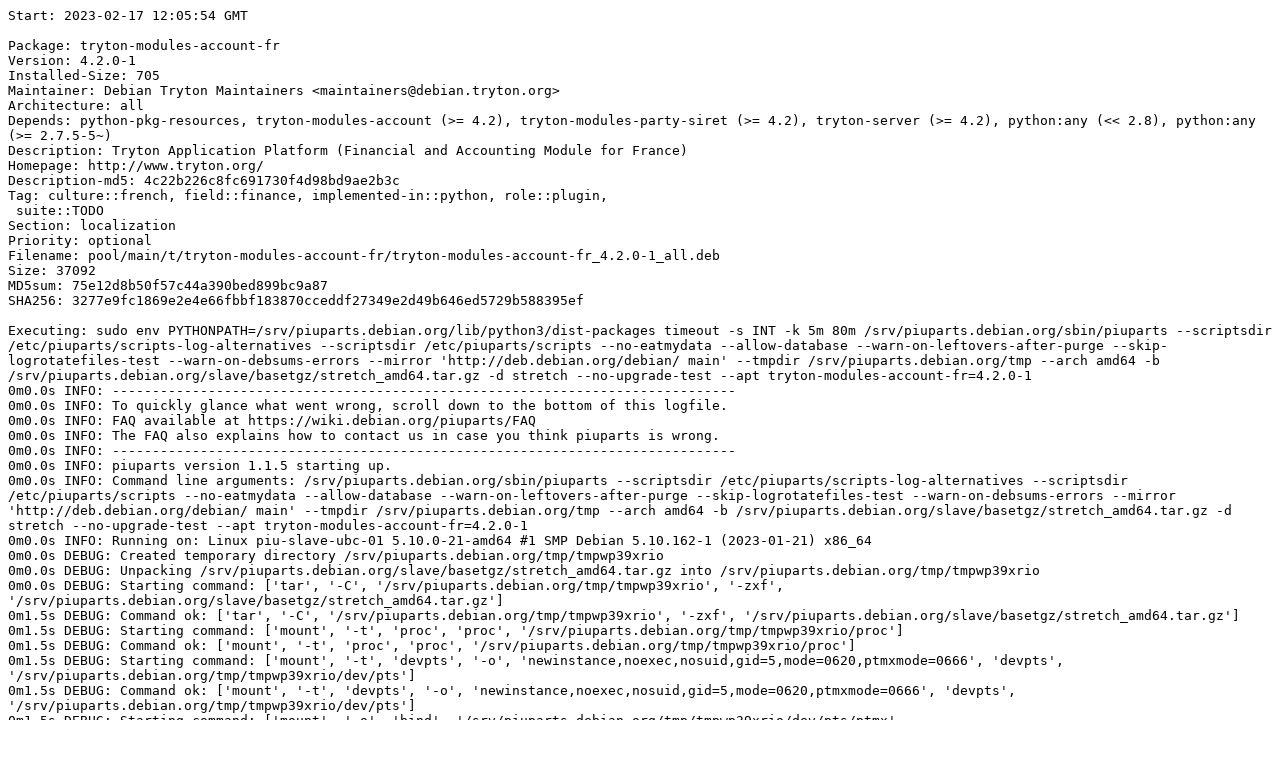

--- FILE ---
content_type: text/plain; charset=utf-8
request_url: https://piuparts.debian.org/stretch/pass/tryton-modules-account-fr_4.2.0-1.log
body_size: 8302
content:
Start: 2023-02-17 12:05:54 GMT

Package: tryton-modules-account-fr
Version: 4.2.0-1
Installed-Size: 705
Maintainer: Debian Tryton Maintainers <maintainers@debian.tryton.org>
Architecture: all
Depends: python-pkg-resources, tryton-modules-account (>= 4.2), tryton-modules-party-siret (>= 4.2), tryton-server (>= 4.2), python:any (<< 2.8), python:any (>= 2.7.5-5~)
Description: Tryton Application Platform (Financial and Accounting Module for France)
Homepage: http://www.tryton.org/
Description-md5: 4c22b226c8fc691730f4d98bd9ae2b3c
Tag: culture::french, field::finance, implemented-in::python, role::plugin,
 suite::TODO
Section: localization
Priority: optional
Filename: pool/main/t/tryton-modules-account-fr/tryton-modules-account-fr_4.2.0-1_all.deb
Size: 37092
MD5sum: 75e12d8b50f57c44a390bed899bc9a87
SHA256: 3277e9fc1869e2e4e66fbbf183870cceddf27349e2d49b646ed5729b588395ef

Executing: sudo env PYTHONPATH=/srv/piuparts.debian.org/lib/python3/dist-packages timeout -s INT -k 5m 80m /srv/piuparts.debian.org/sbin/piuparts --scriptsdir /etc/piuparts/scripts-log-alternatives --scriptsdir /etc/piuparts/scripts --no-eatmydata --allow-database --warn-on-leftovers-after-purge --skip-logrotatefiles-test --warn-on-debsums-errors --mirror 'http://deb.debian.org/debian/ main' --tmpdir /srv/piuparts.debian.org/tmp --arch amd64 -b /srv/piuparts.debian.org/slave/basetgz/stretch_amd64.tar.gz -d stretch --no-upgrade-test --apt tryton-modules-account-fr=4.2.0-1
0m0.0s INFO: ------------------------------------------------------------------------------
0m0.0s INFO: To quickly glance what went wrong, scroll down to the bottom of this logfile.
0m0.0s INFO: FAQ available at https://wiki.debian.org/piuparts/FAQ
0m0.0s INFO: The FAQ also explains how to contact us in case you think piuparts is wrong.
0m0.0s INFO: ------------------------------------------------------------------------------
0m0.0s INFO: piuparts version 1.1.5 starting up.
0m0.0s INFO: Command line arguments: /srv/piuparts.debian.org/sbin/piuparts --scriptsdir /etc/piuparts/scripts-log-alternatives --scriptsdir /etc/piuparts/scripts --no-eatmydata --allow-database --warn-on-leftovers-after-purge --skip-logrotatefiles-test --warn-on-debsums-errors --mirror 'http://deb.debian.org/debian/ main' --tmpdir /srv/piuparts.debian.org/tmp --arch amd64 -b /srv/piuparts.debian.org/slave/basetgz/stretch_amd64.tar.gz -d stretch --no-upgrade-test --apt tryton-modules-account-fr=4.2.0-1
0m0.0s INFO: Running on: Linux piu-slave-ubc-01 5.10.0-21-amd64 #1 SMP Debian 5.10.162-1 (2023-01-21) x86_64
0m0.0s DEBUG: Created temporary directory /srv/piuparts.debian.org/tmp/tmpwp39xrio
0m0.0s DEBUG: Unpacking /srv/piuparts.debian.org/slave/basetgz/stretch_amd64.tar.gz into /srv/piuparts.debian.org/tmp/tmpwp39xrio
0m0.0s DEBUG: Starting command: ['tar', '-C', '/srv/piuparts.debian.org/tmp/tmpwp39xrio', '-zxf', '/srv/piuparts.debian.org/slave/basetgz/stretch_amd64.tar.gz']
0m1.5s DEBUG: Command ok: ['tar', '-C', '/srv/piuparts.debian.org/tmp/tmpwp39xrio', '-zxf', '/srv/piuparts.debian.org/slave/basetgz/stretch_amd64.tar.gz']
0m1.5s DEBUG: Starting command: ['mount', '-t', 'proc', 'proc', '/srv/piuparts.debian.org/tmp/tmpwp39xrio/proc']
0m1.5s DEBUG: Command ok: ['mount', '-t', 'proc', 'proc', '/srv/piuparts.debian.org/tmp/tmpwp39xrio/proc']
0m1.5s DEBUG: Starting command: ['mount', '-t', 'devpts', '-o', 'newinstance,noexec,nosuid,gid=5,mode=0620,ptmxmode=0666', 'devpts', '/srv/piuparts.debian.org/tmp/tmpwp39xrio/dev/pts']
0m1.5s DEBUG: Command ok: ['mount', '-t', 'devpts', '-o', 'newinstance,noexec,nosuid,gid=5,mode=0620,ptmxmode=0666', 'devpts', '/srv/piuparts.debian.org/tmp/tmpwp39xrio/dev/pts']
0m1.5s DEBUG: Starting command: ['mount', '-o', 'bind', '/srv/piuparts.debian.org/tmp/tmpwp39xrio/dev/pts/ptmx', '/srv/piuparts.debian.org/tmp/tmpwp39xrio/dev/ptmx']
0m1.5s DEBUG: Command ok: ['mount', '-o', 'bind', '/srv/piuparts.debian.org/tmp/tmpwp39xrio/dev/pts/ptmx', '/srv/piuparts.debian.org/tmp/tmpwp39xrio/dev/ptmx']
0m1.5s DEBUG: Starting command: ['mount', '-o', 'bind', '/dev/pts/3', '/srv/piuparts.debian.org/tmp/tmpwp39xrio/dev/console']
0m1.5s DEBUG: Command ok: ['mount', '-o', 'bind', '/dev/pts/3', '/srv/piuparts.debian.org/tmp/tmpwp39xrio/dev/console']
0m1.5s DEBUG: Starting command: ['mount', '-t', 'tmpfs', '-o', 'size=65536k', 'tmpfs', '/srv/piuparts.debian.org/tmp/tmpwp39xrio/dev/shm']
0m1.5s DEBUG: Command ok: ['mount', '-t', 'tmpfs', '-o', 'size=65536k', 'tmpfs', '/srv/piuparts.debian.org/tmp/tmpwp39xrio/dev/shm']
0m1.5s DEBUG: sources.list:
  deb http://deb.debian.org/debian/ stretch main
0m1.5s DEBUG: Created policy-rc.d and chmodded it.
0m1.5s DEBUG: Created resolv.conf.
0m1.5s DEBUG: Copying scriptsdir /etc/piuparts/scripts-log-alternatives to /srv/piuparts.debian.org/tmp/tmpwp39xrio/tmp/scripts/
0m1.5s DEBUG: Copying scriptsdir /etc/piuparts/scripts to /srv/piuparts.debian.org/tmp/tmpwp39xrio/tmp/scripts/
0m1.5s INFO: Running scripts post_chroot_unpack
0m1.5s DEBUG: Starting command: ['chroot', '/srv/piuparts.debian.org/tmp/tmpwp39xrio', 'tmp/scripts/post_chroot_unpack_allow_unauthenticated']
0m1.5s DEBUG: Command ok: ['chroot', '/srv/piuparts.debian.org/tmp/tmpwp39xrio', 'tmp/scripts/post_chroot_unpack_allow_unauthenticated']
0m1.5s DEBUG: Starting command: ['chroot', '/srv/piuparts.debian.org/tmp/tmpwp39xrio', 'apt-get', 'update']
0m2.5s DUMP: 
  Ign:1 http://deb.debian.org/debian stretch InRelease
  Hit:2 http://deb.debian.org/debian stretch Release
  Reading package lists...
0m2.5s DEBUG: Command ok: ['chroot', '/srv/piuparts.debian.org/tmp/tmpwp39xrio', 'apt-get', 'update']
0m2.5s DEBUG: Starting command: ['chroot', '/srv/piuparts.debian.org/tmp/tmpwp39xrio', 'apt-get', '-yf', 'dist-upgrade']
0m2.8s DUMP: 
  Reading package lists...
  Building dependency tree...
  Calculating upgrade...
  0 upgraded, 0 newly installed, 0 to remove and 0 not upgraded.
0m2.8s DEBUG: Command ok: ['chroot', '/srv/piuparts.debian.org/tmp/tmpwp39xrio', 'apt-get', '-yf', 'dist-upgrade']
0m2.8s DEBUG: Starting command: ['chroot', '/srv/piuparts.debian.org/tmp/tmpwp39xrio', 'sh', '-c', 'apt-cache dumpavail | md5sum']
0m3.0s DUMP: 
  660e5103244a20b75ca08c3f8741e16e  -
0m3.0s DEBUG: Command ok: ['chroot', '/srv/piuparts.debian.org/tmp/tmpwp39xrio', 'sh', '-c', 'apt-cache dumpavail | md5sum']
0m3.0s INFO: Running scripts post_setup
0m3.0s DEBUG: Starting command: ['chroot', '/srv/piuparts.debian.org/tmp/tmpwp39xrio', 'tmp/scripts/post_setup_dummy_users']
0m3.7s DEBUG: Command ok: ['chroot', '/srv/piuparts.debian.org/tmp/tmpwp39xrio', 'tmp/scripts/post_setup_dummy_users']
0m3.7s DEBUG: Starting command: ['chroot', '/srv/piuparts.debian.org/tmp/tmpwp39xrio', 'tmp/scripts/post_setup_forbid_home']
0m3.7s DUMP: 
  Disabling /home
  Adding 'local diversion of /home to /home.distrib'
0m3.7s DEBUG: Command ok: ['chroot', '/srv/piuparts.debian.org/tmp/tmpwp39xrio', 'tmp/scripts/post_setup_forbid_home']
0m3.7s DEBUG: Starting command: ['chroot', '/srv/piuparts.debian.org/tmp/tmpwp39xrio', 'tmp/scripts/post_setup_force-unsafe-io']
0m3.7s DUMP: 
  Enabling dpkg --force-unsafe-io.
  Adding 'local diversion of /bin/sync to /bin/sync.distrib'
  '/bin/sync' -> 'true'
0m3.7s DEBUG: Command ok: ['chroot', '/srv/piuparts.debian.org/tmp/tmpwp39xrio', 'tmp/scripts/post_setup_force-unsafe-io']
0m3.7s DEBUG: Starting command: ['chroot', '/srv/piuparts.debian.org/tmp/tmpwp39xrio', 'tmp/scripts/post_setup_minimize']
0m3.7s DEBUG: Command ok: ['chroot', '/srv/piuparts.debian.org/tmp/tmpwp39xrio', 'tmp/scripts/post_setup_minimize']
0m3.7s DEBUG: Starting command: ['chroot', '/srv/piuparts.debian.org/tmp/tmpwp39xrio', 'tmp/scripts/post_setup_squeeze-backports']
0m3.7s DEBUG: Command ok: ['chroot', '/srv/piuparts.debian.org/tmp/tmpwp39xrio', 'tmp/scripts/post_setup_squeeze-backports']
0m3.7s DEBUG: Starting command: ['chroot', '/srv/piuparts.debian.org/tmp/tmpwp39xrio', 'tmp/scripts/post_setup_zz_backports']
0m3.7s DEBUG: Command ok: ['chroot', '/srv/piuparts.debian.org/tmp/tmpwp39xrio', 'tmp/scripts/post_setup_zz_backports']
0m3.7s DEBUG: Starting command: ['chroot', '/srv/piuparts.debian.org/tmp/tmpwp39xrio', 'apt-get', 'clean']
0m3.7s DEBUG: Command ok: ['chroot', '/srv/piuparts.debian.org/tmp/tmpwp39xrio', 'apt-get', 'clean']
0m3.7s DEBUG: Recording chroot state
0m4.0s DEBUG: Starting command: ['chroot', '/srv/piuparts.debian.org/tmp/tmpwp39xrio', 'dpkg-query', '-W', '-f', '${Status}\\t${binary:Package}\\t${Package}\\t${Version}\\n']
0m4.0s DUMP: 
  install ok installed	adduser	adduser	3.115
  install ok installed	apt	apt	1.4.10
  install ok installed	base-files	base-files	9.9+deb9u13
  install ok installed	base-passwd	base-passwd	3.5.43
  install ok installed	bash	bash	4.4-5
  install ok installed	bsdutils	bsdutils	1:2.29.2-1+deb9u1
  install ok installed	coreutils	coreutils	8.26-3
  install ok installed	dash	dash	0.5.8-2.4
  install ok installed	debconf	debconf	1.5.61
  install ok installed	debian-archive-keyring	debian-archive-keyring	2017.5+deb9u1
  install ok installed	debianutils	debianutils	4.8.1.1
  install ok installed	diffutils	diffutils	1:3.5-3
  install ok installed	dpkg	dpkg	1.18.25
  install ok installed	e2fslibs:amd64	e2fslibs	1.43.4-2+deb9u1
  install ok installed	e2fsprogs	e2fsprogs	1.43.4-2+deb9u1
  install ok installed	findutils	findutils	4.6.0+git+20161106-2
  install ok installed	gcc-6-base:amd64	gcc-6-base	6.3.0-18+deb9u1
  install ok installed	gpgv	gpgv	2.1.18-8~deb9u4
  install ok installed	grep	grep	2.27-2
  install ok installed	gzip	gzip	1.6-5+b1
  install ok installed	hostname	hostname	3.18+b1
  install ok installed	init-system-helpers	init-system-helpers	1.48
  install ok installed	libacl1:amd64	libacl1	2.2.52-3+b1
  install ok installed	libapt-pkg5.0:amd64	libapt-pkg5.0	1.4.10
  install ok installed	libattr1:amd64	libattr1	1:2.4.47-2+b2
  install ok installed	libaudit-common	libaudit-common	1:2.6.7-2
  install ok installed	libaudit1:amd64	libaudit1	1:2.6.7-2
  install ok installed	libblkid1:amd64	libblkid1	2.29.2-1+deb9u1
  install ok installed	libbz2-1.0:amd64	libbz2-1.0	1.0.6-8.1
  install ok installed	libc-bin	libc-bin	2.24-11+deb9u4
  install ok installed	libc6:amd64	libc6	2.24-11+deb9u4
  install ok installed	libcap-ng0:amd64	libcap-ng0	0.7.7-3+b1
  install ok installed	libcomerr2:amd64	libcomerr2	1.43.4-2+deb9u1
  install ok installed	libdb5.3:amd64	libdb5.3	5.3.28-12+deb9u1
  install ok installed	libdebconfclient0:amd64	libdebconfclient0	0.227
  install ok installed	libfdisk1:amd64	libfdisk1	2.29.2-1+deb9u1
  install ok installed	libgcc1:amd64	libgcc1	1:6.3.0-18+deb9u1
  install ok installed	libgcrypt20:amd64	libgcrypt20	1.7.6-2+deb9u3
  install ok installed	libgpg-error0:amd64	libgpg-error0	1.26-2
  install ok installed	liblz4-1:amd64	liblz4-1	0.0~r131-2+b1
  install ok installed	liblzma5:amd64	liblzma5	5.2.2-1.2+b1
  install ok installed	libmount1:amd64	libmount1	2.29.2-1+deb9u1
  install ok installed	libncursesw5:amd64	libncursesw5	6.0+20161126-1+deb9u2
  install ok installed	libpam-modules:amd64	libpam-modules	1.1.8-3.6
  install ok installed	libpam-modules-bin	libpam-modules-bin	1.1.8-3.6
  install ok installed	libpam-runtime	libpam-runtime	1.1.8-3.6
  install ok installed	libpam0g:amd64	libpam0g	1.1.8-3.6
  install ok installed	libpcre3:amd64	libpcre3	2:8.39-3
  install ok installed	libselinux1:amd64	libselinux1	2.6-3+b3
  install ok installed	libsemanage-common	libsemanage-common	2.6-2
  install ok installed	libsemanage1:amd64	libsemanage1	2.6-2
  install ok installed	libsepol1:amd64	libsepol1	2.6-2
  install ok installed	libsmartcols1:amd64	libsmartcols1	2.29.2-1+deb9u1
  install ok installed	libss2:amd64	libss2	1.43.4-2+deb9u1
  install ok installed	libstdc++6:amd64	libstdc++6	6.3.0-18+deb9u1
  install ok installed	libsystemd0:amd64	libsystemd0	232-25+deb9u12
  install ok installed	libtinfo5:amd64	libtinfo5	6.0+20161126-1+deb9u2
  install ok installed	libudev1:amd64	libudev1	232-25+deb9u12
  install ok installed	libustr-1.0-1:amd64	libustr-1.0-1	1.0.4-6
  install ok installed	libuuid1:amd64	libuuid1	2.29.2-1+deb9u1
  install ok installed	login	login	1:4.4-4.1
  install ok installed	mawk	mawk	1.3.3-17+b3
  install ok installed	mount	mount	2.29.2-1+deb9u1
  install ok installed	multiarch-support	multiarch-support	2.24-11+deb9u4
  install ok installed	ncurses-base	ncurses-base	6.0+20161126-1+deb9u2
  install ok installed	ncurses-bin	ncurses-bin	6.0+20161126-1+deb9u2
  install ok installed	passwd	passwd	1:4.4-4.1
  install ok installed	perl-base	perl-base	5.24.1-3+deb9u7
  install ok installed	sed	sed	4.4-1
  install ok installed	sensible-utils	sensible-utils	0.0.9+deb9u1
  install ok installed	sysvinit-utils	sysvinit-utils	2.88dsf-59.9
  install ok installed	tar	tar	1.29b-1.1
  install ok installed	util-linux	util-linux	2.29.2-1+deb9u1
  install ok installed	zlib1g:amd64	zlib1g	1:1.2.8.dfsg-5
0m4.0s DEBUG: Command ok: ['chroot', '/srv/piuparts.debian.org/tmp/tmpwp39xrio', 'dpkg-query', '-W', '-f', '${Status}\\t${binary:Package}\\t${Package}\\t${Version}\\n']
0m4.0s DEBUG: Starting command: ['chroot', '/srv/piuparts.debian.org/tmp/tmpwp39xrio', 'dpkg-divert', '--list']
0m4.0s DUMP: 
  local diversion of /bin/sync to /bin/sync.distrib
  diversion of /usr/share/man/man1/sh.1.gz to /usr/share/man/man1/sh.distrib.1.gz by dash
  local diversion of /home to /home.distrib
  diversion of /bin/sh to /bin/sh.distrib by dash
0m4.0s DEBUG: Command ok: ['chroot', '/srv/piuparts.debian.org/tmp/tmpwp39xrio', 'dpkg-divert', '--list']
0m4.0s INFO: Running scripts is_testable
0m4.0s DEBUG: Starting command: ['chroot', '/srv/piuparts.debian.org/tmp/tmpwp39xrio', 'tmp/scripts/is_testable_uninstallable']
0m4.0s DEBUG: Command ok: ['chroot', '/srv/piuparts.debian.org/tmp/tmpwp39xrio', 'tmp/scripts/is_testable_uninstallable']
0m4.0s INFO: apt-cache does not know about any of the requested packages
0m4.0s INFO: Running scripts pre_test
0m4.0s DEBUG: Starting command: ['chroot', '/srv/piuparts.debian.org/tmp/tmpwp39xrio', 'tmp/scripts/pre_test_exceptions']
0m4.0s DEBUG: Command ok: ['chroot', '/srv/piuparts.debian.org/tmp/tmpwp39xrio', 'tmp/scripts/pre_test_exceptions']
0m4.0s DEBUG: Starting command: ['chroot', '/srv/piuparts.debian.org/tmp/tmpwp39xrio', 'tmp/scripts/pre_test_root_password']
0m4.0s DUMP: 
  Enter new UNIX password: Retype new UNIX password: passwd: password updated successfully
0m4.0s DEBUG: Command ok: ['chroot', '/srv/piuparts.debian.org/tmp/tmpwp39xrio', 'tmp/scripts/pre_test_root_password']
0m4.0s DEBUG: Starting command: ['lsof', '-w', '+D', '/srv/piuparts.debian.org/tmp/tmpwp39xrio']
0m4.2s DEBUG: Command failed (status=1), but ignoring error: ['lsof', '-w', '+D', '/srv/piuparts.debian.org/tmp/tmpwp39xrio']
0m4.5s DEBUG: No broken symlinks as far as we can find.
0m4.5s INFO: Running scripts pre_install
0m4.5s DEBUG: Starting command: ['chroot', '/srv/piuparts.debian.org/tmp/tmpwp39xrio', 'tmp/scripts/pre_install_database-server']
0m4.5s DEBUG: Command ok: ['chroot', '/srv/piuparts.debian.org/tmp/tmpwp39xrio', 'tmp/scripts/pre_install_database-server']
0m4.5s DEBUG: Starting command: ['chroot', '/srv/piuparts.debian.org/tmp/tmpwp39xrio', 'tmp/scripts/pre_install_exceptions']
0m4.5s DEBUG: Command ok: ['chroot', '/srv/piuparts.debian.org/tmp/tmpwp39xrio', 'tmp/scripts/pre_install_exceptions']
0m4.5s DEBUG: Starting command: ['chroot', '/srv/piuparts.debian.org/tmp/tmpwp39xrio', 'tmp/scripts/pre_install_extras']
0m4.5s DEBUG: Command ok: ['chroot', '/srv/piuparts.debian.org/tmp/tmpwp39xrio', 'tmp/scripts/pre_install_extras']
0m4.5s DEBUG: Starting command: ['chroot', '/srv/piuparts.debian.org/tmp/tmpwp39xrio', 'tmp/scripts/pre_install_foreign_architecture']
0m4.5s DEBUG: Command ok: ['chroot', '/srv/piuparts.debian.org/tmp/tmpwp39xrio', 'tmp/scripts/pre_install_foreign_architecture']
0m4.5s DEBUG: Starting command: ['chroot', '/srv/piuparts.debian.org/tmp/tmpwp39xrio', 'tmp/scripts/pre_install_foreign_architecture_i386']
0m4.5s DEBUG: Command ok: ['chroot', '/srv/piuparts.debian.org/tmp/tmpwp39xrio', 'tmp/scripts/pre_install_foreign_architecture_i386']
0m4.5s DEBUG: Starting command: ['chroot', '/srv/piuparts.debian.org/tmp/tmpwp39xrio', 'tmp/scripts/pre_install_log_alternatives']
0m4.5s DUMP: 
  Adding 'local diversion of /usr/bin/update-alternatives to /usr/bin/update-alternatives.orig'
0m4.5s DEBUG: Command ok: ['chroot', '/srv/piuparts.debian.org/tmp/tmpwp39xrio', 'tmp/scripts/pre_install_log_alternatives']
0m4.5s DEBUG: Starting command: ['lsof', '-w', '+D', '/srv/piuparts.debian.org/tmp/tmpwp39xrio']
0m4.7s DEBUG: Command failed (status=1), but ignoring error: ['lsof', '-w', '+D', '/srv/piuparts.debian.org/tmp/tmpwp39xrio']
0m4.9s DEBUG: No broken symlinks as far as we can find.
0m4.9s DEBUG: Starting command: ['chroot', '/srv/piuparts.debian.org/tmp/tmpwp39xrio', 'apt-cache', 'policy']
0m5.6s DUMP: 
  Package files:
   100 /var/lib/dpkg/status
       release a=now
   500 http://deb.debian.org/debian stretch/main amd64 Packages
       release v=9.13,o=Debian,a=oldoldstable,n=stretch,l=Debian,c=main,b=amd64
       origin deb.debian.org
  Pinned packages:
0m5.6s DEBUG: Command ok: ['chroot', '/srv/piuparts.debian.org/tmp/tmpwp39xrio', 'apt-cache', 'policy']
0m5.6s DEBUG: Starting command: ['chroot', '/srv/piuparts.debian.org/tmp/tmpwp39xrio', 'apt-cache', 'policy', 'tryton-modules-account-fr']
0m5.7s DUMP: 
  tryton-modules-account-fr:
    Installed: (none)
    Candidate: 4.2.0-1
    Version table:
       4.2.0-1 500
          500 http://deb.debian.org/debian stretch/main amd64 Packages
0m5.7s DEBUG: Command ok: ['chroot', '/srv/piuparts.debian.org/tmp/tmpwp39xrio', 'apt-cache', 'policy', 'tryton-modules-account-fr']
0m5.7s DEBUG: Starting command: ['chroot', '/srv/piuparts.debian.org/tmp/tmpwp39xrio', 'apt-get', '-y', 'install', 'tryton-modules-account-fr=4.2.0-1']
0m13.8s DUMP: 
  Reading package lists...
  Building dependency tree...
  The following additional packages will be installed:
    libexpat1 libffi6 libicu57 libjs-jquery libpython-stdlib
    libpython2.7-minimal libpython2.7-stdlib libreadline7 libsqlite3-0 libssl1.1
    libxml2 libxslt1.1 lsb-base mime-support python python-dateutil
    python-genshi python-lxml python-minimal python-pkg-resources python-polib
    python-relatorio python-simpleeval python-six python-sql python-stdnum
    python-werkzeug python-wrapt python2.7 python2.7-minimal readline-common
    tryton-modules-account tryton-modules-company tryton-modules-country
    tryton-modules-currency tryton-modules-party tryton-modules-party-siret
    tryton-server tzdata
  Suggested packages:
    python-doc python-tk doc-base python-genshi-doc python-lxml-dbg
    python-lxml-doc python-setuptools python-polib-doc python-pycha python-yaml
    python-mysqldb python-psycopg2 python-pysqlite2 | python-apsw
    python-pysimplesoap | python-suds python-stdnum-doc ipython python-greenlet
    python-redis python-pylibmc | python-memcache python-werkzeug-doc
    python2.7-doc binutils binfmt-support readline-doc postgresql-client
    python-sphinx tryton-client tryton-modules-all tryton-server-doc
  Recommended packages:
    javascript-common xml-core bzip2 file xz-utils python-bs4 python-html5lib
    python-openssl python-pyinotify tryton-proteus postgresql python-bcrypt
    python-levenshtein python-psycopg2 python-pydot ssl-cert unoconv
  The following NEW packages will be installed:
    libexpat1 libffi6 libicu57 libjs-jquery libpython-stdlib
    libpython2.7-minimal libpython2.7-stdlib libreadline7 libsqlite3-0 libssl1.1
    libxml2 libxslt1.1 lsb-base mime-support python python-dateutil
    python-genshi python-lxml python-minimal python-pkg-resources python-polib
    python-relatorio python-simpleeval python-six python-sql python-stdnum
    python-werkzeug python-wrapt python2.7 python2.7-minimal readline-common
    tryton-modules-account tryton-modules-account-fr tryton-modules-company
    tryton-modules-country tryton-modules-currency tryton-modules-party
    tryton-modules-party-siret tryton-server tzdata
  0 upgraded, 40 newly installed, 0 to remove and 0 not upgraded.
  Need to get 18.8 MB of archives.
  After this operation, 86.2 MB of additional disk space will be used.
  Get:1 http://deb.debian.org/debian stretch/main amd64 libpython2.7-minimal amd64 2.7.13-2+deb9u3 [389 kB]
  Get:2 http://deb.debian.org/debian stretch/main amd64 python2.7-minimal amd64 2.7.13-2+deb9u3 [1382 kB]
  Get:3 http://deb.debian.org/debian stretch/main amd64 python-minimal amd64 2.7.13-2 [40.5 kB]
  Get:4 http://deb.debian.org/debian stretch/main amd64 mime-support all 3.60 [36.7 kB]
  Get:5 http://deb.debian.org/debian stretch/main amd64 libexpat1 amd64 2.2.0-2+deb9u3 [83.7 kB]
  Get:6 http://deb.debian.org/debian stretch/main amd64 libffi6 amd64 3.2.1-6 [20.4 kB]
  Get:7 http://deb.debian.org/debian stretch/main amd64 readline-common all 7.0-3 [70.4 kB]
  Get:8 http://deb.debian.org/debian stretch/main amd64 libreadline7 amd64 7.0-3 [151 kB]
  Get:9 http://deb.debian.org/debian stretch/main amd64 libsqlite3-0 amd64 3.16.2-5+deb9u1 [572 kB]
  Get:10 http://deb.debian.org/debian stretch/main amd64 libssl1.1 amd64 1.1.0l-1~deb9u1 [1358 kB]
  Get:11 http://deb.debian.org/debian stretch/main amd64 libpython2.7-stdlib amd64 2.7.13-2+deb9u3 [1897 kB]
  Get:12 http://deb.debian.org/debian stretch/main amd64 python2.7 amd64 2.7.13-2+deb9u3 [285 kB]
  Get:13 http://deb.debian.org/debian stretch/main amd64 libpython-stdlib amd64 2.7.13-2 [20.0 kB]
  Get:14 http://deb.debian.org/debian stretch/main amd64 python amd64 2.7.13-2 [154 kB]
  Get:15 http://deb.debian.org/debian stretch/main amd64 lsb-base all 9.20161125 [27.9 kB]
  Get:16 http://deb.debian.org/debian stretch/main amd64 tzdata all 2020a-0+deb9u1 [278 kB]
  Get:17 http://deb.debian.org/debian stretch/main amd64 libicu57 amd64 57.1-6+deb9u4 [7699 kB]
  Get:18 http://deb.debian.org/debian stretch/main amd64 libxml2 amd64 2.9.4+dfsg1-2.2+deb9u2 [920 kB]
  Get:19 http://deb.debian.org/debian stretch/main amd64 libjs-jquery all 3.1.1-2+deb9u1 [154 kB]
  Get:20 http://deb.debian.org/debian stretch/main amd64 libxslt1.1 amd64 1.1.29-2.1+deb9u2 [233 kB]
  Get:21 http://deb.debian.org/debian stretch/main amd64 python-six all 1.10.0-3 [14.4 kB]
  Get:22 http://deb.debian.org/debian stretch/main amd64 python-dateutil all 2.5.3-2 [51.3 kB]
  Get:23 http://deb.debian.org/debian stretch/main amd64 python-genshi amd64 0.7-5 [136 kB]
  Get:24 http://deb.debian.org/debian stretch/main amd64 python-lxml amd64 3.7.1-1 [903 kB]
  Get:25 http://deb.debian.org/debian stretch/main amd64 python-pkg-resources all 33.1.1-1 [166 kB]
  Get:26 http://deb.debian.org/debian stretch/main amd64 python-polib all 1.0.8-1 [24.8 kB]
  Get:27 http://deb.debian.org/debian stretch/main amd64 python-relatorio all 0.6.4-1 [262 kB]
  Get:28 http://deb.debian.org/debian stretch/main amd64 python-simpleeval all 0.9.3-1 [10.7 kB]
  Get:29 http://deb.debian.org/debian stretch/main amd64 python-sql all 0.8-3 [26.0 kB]
  Get:30 http://deb.debian.org/debian stretch/main amd64 python-stdnum all 1.5-1 [165 kB]
  Get:31 http://deb.debian.org/debian stretch/main amd64 python-werkzeug all 0.11.15+dfsg1-1+deb9u1 [173 kB]
  Get:32 http://deb.debian.org/debian stretch/main amd64 python-wrapt amd64 1.9.0-2 [31.5 kB]
  Get:33 http://deb.debian.org/debian stretch/main amd64 tryton-server all 4.2.1-2+deb9u1 [365 kB]
  Get:34 http://deb.debian.org/debian stretch/main amd64 tryton-modules-currency all 4.2.0-1 [51.2 kB]
  Get:35 http://deb.debian.org/debian stretch/main amd64 tryton-modules-country all 4.2.0-1 [289 kB]
  Get:36 http://deb.debian.org/debian stretch/main amd64 tryton-modules-party all 4.2.2-1 [60.8 kB]
  Get:37 http://deb.debian.org/debian stretch/main amd64 tryton-modules-company all 4.2.0-1 [32.1 kB]
  Get:38 http://deb.debian.org/debian stretch/main amd64 tryton-modules-account all 4.2.0-1 [242 kB]
  Get:39 http://deb.debian.org/debian stretch/main amd64 tryton-modules-party-siret all 4.2.0-1 [9352 B]
  Get:40 http://deb.debian.org/debian stretch/main amd64 tryton-modules-account-fr all 4.2.0-1 [37.1 kB]
  debconf: delaying package configuration, since apt-utils is not installed
  Fetched 18.8 MB in 0s (32.1 MB/s)
  Selecting previously unselected package libpython2.7-minimal:amd64.
  (Reading database ... 
  (Reading database ... 5%
  (Reading database ... 10%
  (Reading database ... 15%
  (Reading database ... 20%
  (Reading database ... 25%
  (Reading database ... 30%
  (Reading database ... 35%
  (Reading database ... 40%
  (Reading database ... 45%
  (Reading database ... 50%
  (Reading database ... 55%
  (Reading database ... 60%
  (Reading database ... 65%
  (Reading database ... 70%
  (Reading database ... 75%
  (Reading database ... 80%
  (Reading database ... 85%
  (Reading database ... 90%
  (Reading database ... 95%
  (Reading database ... 100%
  (Reading database ... 4412 files and directories currently installed.)
  Preparing to unpack .../00-libpython2.7-minimal_2.7.13-2+deb9u3_amd64.deb ...
  Unpacking libpython2.7-minimal:amd64 (2.7.13-2+deb9u3) ...
  Selecting previously unselected package python2.7-minimal.
  Preparing to unpack .../01-python2.7-minimal_2.7.13-2+deb9u3_amd64.deb ...
  Unpacking python2.7-minimal (2.7.13-2+deb9u3) ...
  Selecting previously unselected package python-minimal.
  Preparing to unpack .../02-python-minimal_2.7.13-2_amd64.deb ...
  Unpacking python-minimal (2.7.13-2) ...
  Selecting previously unselected package mime-support.
  Preparing to unpack .../03-mime-support_3.60_all.deb ...
  Unpacking mime-support (3.60) ...
  Selecting previously unselected package libexpat1:amd64.
  Preparing to unpack .../04-libexpat1_2.2.0-2+deb9u3_amd64.deb ...
  Unpacking libexpat1:amd64 (2.2.0-2+deb9u3) ...
  Selecting previously unselected package libffi6:amd64.
  Preparing to unpack .../05-libffi6_3.2.1-6_amd64.deb ...
  Unpacking libffi6:amd64 (3.2.1-6) ...
  Selecting previously unselected package readline-common.
  Preparing to unpack .../06-readline-common_7.0-3_all.deb ...
  Unpacking readline-common (7.0-3) ...
  Selecting previously unselected package libreadline7:amd64.
  Preparing to unpack .../07-libreadline7_7.0-3_amd64.deb ...
  Unpacking libreadline7:amd64 (7.0-3) ...
  Selecting previously unselected package libsqlite3-0:amd64.
  Preparing to unpack .../08-libsqlite3-0_3.16.2-5+deb9u1_amd64.deb ...
  Unpacking libsqlite3-0:amd64 (3.16.2-5+deb9u1) ...
  Selecting previously unselected package libssl1.1:amd64.
  Preparing to unpack .../09-libssl1.1_1.1.0l-1~deb9u1_amd64.deb ...
  Unpacking libssl1.1:amd64 (1.1.0l-1~deb9u1) ...
  Selecting previously unselected package libpython2.7-stdlib:amd64.
  Preparing to unpack .../10-libpython2.7-stdlib_2.7.13-2+deb9u3_amd64.deb ...
  Unpacking libpython2.7-stdlib:amd64 (2.7.13-2+deb9u3) ...
  Selecting previously unselected package python2.7.
  Preparing to unpack .../11-python2.7_2.7.13-2+deb9u3_amd64.deb ...
  Unpacking python2.7 (2.7.13-2+deb9u3) ...
  Selecting previously unselected package libpython-stdlib:amd64.
  Preparing to unpack .../12-libpython-stdlib_2.7.13-2_amd64.deb ...
  Unpacking libpython-stdlib:amd64 (2.7.13-2) ...
  Setting up libpython2.7-minimal:amd64 (2.7.13-2+deb9u3) ...
  Setting up python2.7-minimal (2.7.13-2+deb9u3) ...
  Setting up python-minimal (2.7.13-2) ...
  Selecting previously unselected package python.
  (Reading database ... 
  (Reading database ... 5%
  (Reading database ... 10%
  (Reading database ... 15%
  (Reading database ... 20%
  (Reading database ... 25%
  (Reading database ... 30%
  (Reading database ... 35%
  (Reading database ... 40%
  (Reading database ... 45%
  (Reading database ... 50%
  (Reading database ... 55%
  (Reading database ... 60%
  (Reading database ... 65%
  (Reading database ... 70%
  (Reading database ... 75%
  (Reading database ... 80%
  (Reading database ... 85%
  (Reading database ... 90%
  (Reading database ... 95%
  (Reading database ... 100%
  (Reading database ... 5238 files and directories currently installed.)
  Preparing to unpack .../00-python_2.7.13-2_amd64.deb ...
  Unpacking python (2.7.13-2) ...
  Selecting previously unselected package lsb-base.
  Preparing to unpack .../01-lsb-base_9.20161125_all.deb ...
  Unpacking lsb-base (9.20161125) ...
  Selecting previously unselected package tzdata.
  Preparing to unpack .../02-tzdata_2020a-0+deb9u1_all.deb ...
  Unpacking tzdata (2020a-0+deb9u1) ...
  Selecting previously unselected package libicu57:amd64.
  Preparing to unpack .../03-libicu57_57.1-6+deb9u4_amd64.deb ...
  Unpacking libicu57:amd64 (57.1-6+deb9u4) ...
  Selecting previously unselected package libxml2:amd64.
  Preparing to unpack .../04-libxml2_2.9.4+dfsg1-2.2+deb9u2_amd64.deb ...
  Unpacking libxml2:amd64 (2.9.4+dfsg1-2.2+deb9u2) ...
  Selecting previously unselected package libjs-jquery.
  Preparing to unpack .../05-libjs-jquery_3.1.1-2+deb9u1_all.deb ...
  Unpacking libjs-jquery (3.1.1-2+deb9u1) ...
  Selecting previously unselected package libxslt1.1:amd64.
  Preparing to unpack .../06-libxslt1.1_1.1.29-2.1+deb9u2_amd64.deb ...
  Unpacking libxslt1.1:amd64 (1.1.29-2.1+deb9u2) ...
  Selecting previously unselected package python-six.
  Preparing to unpack .../07-python-six_1.10.0-3_all.deb ...
  Unpacking python-six (1.10.0-3) ...
  Selecting previously unselected package python-dateutil.
  Preparing to unpack .../08-python-dateutil_2.5.3-2_all.deb ...
  Unpacking python-dateutil (2.5.3-2) ...
  Selecting previously unselected package python-genshi.
  Preparing to unpack .../09-python-genshi_0.7-5_amd64.deb ...
  Unpacking python-genshi (0.7-5) ...
  Selecting previously unselected package python-lxml.
  Preparing to unpack .../10-python-lxml_3.7.1-1_amd64.deb ...
  Unpacking python-lxml (3.7.1-1) ...
  Selecting previously unselected package python-pkg-resources.
  Preparing to unpack .../11-python-pkg-resources_33.1.1-1_all.deb ...
  Unpacking python-pkg-resources (33.1.1-1) ...
  Selecting previously unselected package python-polib.
  Preparing to unpack .../12-python-polib_1.0.8-1_all.deb ...
  Unpacking python-polib (1.0.8-1) ...
  Selecting previously unselected package python-relatorio.
  Preparing to unpack .../13-python-relatorio_0.6.4-1_all.deb ...
  Unpacking python-relatorio (0.6.4-1) ...
  Selecting previously unselected package python-simpleeval.
  Preparing to unpack .../14-python-simpleeval_0.9.3-1_all.deb ...
  Unpacking python-simpleeval (0.9.3-1) ...
  Selecting previously unselected package python-sql.
  Preparing to unpack .../15-python-sql_0.8-3_all.deb ...
  Unpacking python-sql (0.8-3) ...
  Selecting previously unselected package python-stdnum.
  Preparing to unpack .../16-python-stdnum_1.5-1_all.deb ...
  Unpacking python-stdnum (1.5-1) ...
  Selecting previously unselected package python-werkzeug.
  Preparing to unpack .../17-python-werkzeug_0.11.15+dfsg1-1+deb9u1_all.deb ...
  Unpacking python-werkzeug (0.11.15+dfsg1-1+deb9u1) ...
  Selecting previously unselected package python-wrapt.
  Preparing to unpack .../18-python-wrapt_1.9.0-2_amd64.deb ...
  Unpacking python-wrapt (1.9.0-2) ...
  Selecting previously unselected package tryton-server.
  Preparing to unpack .../19-tryton-server_4.2.1-2+deb9u1_all.deb ...
  Unpacking tryton-server (4.2.1-2+deb9u1) ...
  Selecting previously unselected package tryton-modules-currency.
  Preparing to unpack .../20-tryton-modules-currency_4.2.0-1_all.deb ...
  Unpacking tryton-modules-currency (4.2.0-1) ...
  Selecting previously unselected package tryton-modules-country.
  Preparing to unpack .../21-tryton-modules-country_4.2.0-1_all.deb ...
  Unpacking tryton-modules-country (4.2.0-1) ...
  Selecting previously unselected package tryton-modules-party.
  Preparing to unpack .../22-tryton-modules-party_4.2.2-1_all.deb ...
  Unpacking tryton-modules-party (4.2.2-1) ...
  Selecting previously unselected package tryton-modules-company.
  Preparing to unpack .../23-tryton-modules-company_4.2.0-1_all.deb ...
  Unpacking tryton-modules-company (4.2.0-1) ...
  Selecting previously unselected package tryton-modules-account.
  Preparing to unpack .../24-tryton-modules-account_4.2.0-1_all.deb ...
  Unpacking tryton-modules-account (4.2.0-1) ...
  Selecting previously unselected package tryton-modules-party-siret.
  Preparing to unpack .../25-tryton-modules-party-siret_4.2.0-1_all.deb ...
  Unpacking tryton-modules-party-siret (4.2.0-1) ...
  Selecting previously unselected package tryton-modules-account-fr.
  Preparing to unpack .../26-tryton-modules-account-fr_4.2.0-1_all.deb ...
  Unpacking tryton-modules-account-fr (4.2.0-1) ...
  Setting up libjs-jquery (3.1.1-2+deb9u1) ...
  Setting up readline-common (7.0-3) ...
  Setting up libexpat1:amd64 (2.2.0-2+deb9u3) ...
  Setting up mime-support (3.60) ...
  Setting up libreadline7:amd64 (7.0-3) ...
  Setting up tzdata (2020a-0+deb9u1) ...
  
  Current default time zone: 'Etc/UTC'
  Local time is now:      Fri Feb 17 12:06:04 UTC 2023.
  Universal Time is now:  Fri Feb 17 12:06:04 UTC 2023.
  Run 'dpkg-reconfigure tzdata' if you wish to change it.
  
  Setting up libicu57:amd64 (57.1-6+deb9u4) ...
  Setting up libxml2:amd64 (2.9.4+dfsg1-2.2+deb9u2) ...
  Setting up lsb-base (9.20161125) ...
  Setting up libxslt1.1:amd64 (1.1.29-2.1+deb9u2) ...
  Processing triggers for libc-bin (2.24-11+deb9u4) ...
  Setting up libssl1.1:amd64 (1.1.0l-1~deb9u1) ...
  Setting up libsqlite3-0:amd64 (3.16.2-5+deb9u1) ...
  Setting up libffi6:amd64 (3.2.1-6) ...
  Setting up libpython2.7-stdlib:amd64 (2.7.13-2+deb9u3) ...
  Setting up python2.7 (2.7.13-2+deb9u3) ...
  Setting up libpython-stdlib:amd64 (2.7.13-2) ...
  Setting up python (2.7.13-2) ...
  Setting up python-polib (1.0.8-1) ...
  Setting up python-genshi (0.7-5) ...
  Setting up python-pkg-resources (33.1.1-1) ...
  Setting up python-werkzeug (0.11.15+dfsg1-1+deb9u1) ...
  Setting up python-six (1.10.0-3) ...
  Setting up python-lxml (3.7.1-1) ...
  Setting up python-simpleeval (0.9.3-1) ...
  Setting up python-wrapt (1.9.0-2) ...
  Setting up python-relatorio (0.6.4-1) ...
  Setting up python-stdnum (1.5-1) ...
  Setting up python-sql (0.8-3) ...
  Setting up python-dateutil (2.5.3-2) ...
  Setting up tryton-server (4.2.1-2+deb9u1) ...
  invoke-rc.d: could not determine current runlevel
  invoke-rc.d: policy-rc.d denied execution of start.
  invoke-rc.d: could not determine current runlevel
  invoke-rc.d: policy-rc.d denied execution of start.
  Setting up tryton-modules-country (4.2.0-1) ...
  Setting up tryton-modules-currency (4.2.0-1) ...
  Setting up tryton-modules-party (4.2.2-1) ...
  Setting up tryton-modules-party-siret (4.2.0-1) ...
  Setting up tryton-modules-company (4.2.0-1) ...
  Setting up tryton-modules-account (4.2.0-1) ...
  Setting up tryton-modules-account-fr (4.2.0-1) ...
  Processing triggers for libc-bin (2.24-11+deb9u4) ...
0m13.8s DEBUG: Command ok: ['chroot', '/srv/piuparts.debian.org/tmp/tmpwp39xrio', 'apt-get', '-y', 'install', 'tryton-modules-account-fr=4.2.0-1']
0m13.8s INFO: Running scripts post_install
0m13.8s DEBUG: Starting command: ['chroot', '/srv/piuparts.debian.org/tmp/tmpwp39xrio', 'tmp/scripts/post_install_exceptions']
0m13.8s DEBUG: Command ok: ['chroot', '/srv/piuparts.debian.org/tmp/tmpwp39xrio', 'tmp/scripts/post_install_exceptions']
0m13.8s DEBUG: Starting command: ['chroot', '/srv/piuparts.debian.org/tmp/tmpwp39xrio', 'tmp/scripts/post_install_log_alternatives']
0m13.8s DUMP: 
  Removing 'local diversion of /usr/bin/update-alternatives to /usr/bin/update-alternatives.orig'
  LOG-ALTERNATIVES: dpkg=python: piuparts=tryton-modules-account-fr=4.2.0-1: /usr/bin/update-alternatives --auto /usr/bin/python
  LOG-ALTERNATIVES: dpkg=python: piuparts=tryton-modules-account-fr=4.2.0-1: /usr/bin/update-alternatives --remove python /usr/bin/python1.5
  LOG-ALTERNATIVES: dpkg=python: piuparts=tryton-modules-account-fr=4.2.0-1: /usr/bin/update-alternatives --remove python /usr/bin/python2.1
  LOG-ALTERNATIVES: dpkg=python: piuparts=tryton-modules-account-fr=4.2.0-1: /usr/bin/update-alternatives --remove python /usr/bin/python2.2
  LOG-ALTERNATIVES: dpkg=mime-support: piuparts=tryton-modules-account-fr=4.2.0-1: /usr/bin/update-alternatives --remove view /usr/bin/see
0m13.8s DEBUG: Command ok: ['chroot', '/srv/piuparts.debian.org/tmp/tmpwp39xrio', 'tmp/scripts/post_install_log_alternatives']
0m13.8s DEBUG: Starting command: ['lsof', '-w', '+D', '/srv/piuparts.debian.org/tmp/tmpwp39xrio']
0m14.1s DEBUG: Command failed (status=1), but ignoring error: ['lsof', '-w', '+D', '/srv/piuparts.debian.org/tmp/tmpwp39xrio']
0m14.8s DEBUG: No broken symlinks as far as we can find.
0m15.2s DEBUG: Starting command: ['debsums', '--root', '/srv/piuparts.debian.org/tmp/tmpwp39xrio', '-ac', '--ignore-obsolete']
0m16.0s DEBUG: Command ok: ['debsums', '--root', '/srv/piuparts.debian.org/tmp/tmpwp39xrio', '-ac', '--ignore-obsolete']
0m16.0s DEBUG: Starting command: ['dpkg-query', '-f', '${Version}\n', '-W', 'adequate']
0m16.0s DUMP: 
  0.15.6
0m16.0s DEBUG: Command ok: ['dpkg-query', '-f', '${Version}\n', '-W', 'adequate']
0m16.0s INFO: Running adequate version 0.15.6 now.
0m16.0s DEBUG: Starting command: ['adequate', '--root', '/srv/piuparts.debian.org/tmp/tmpwp39xrio', 'tryton-modules-account-fr']
0m16.1s DEBUG: Command ok: ['adequate', '--root', '/srv/piuparts.debian.org/tmp/tmpwp39xrio', 'tryton-modules-account-fr']
0m16.1s INFO: Running scripts pre_remove
0m16.1s DEBUG: Starting command: ['chroot', '/srv/piuparts.debian.org/tmp/tmpwp39xrio', 'tmp/scripts/pre_remove_40_find_missing_md5sums']
0m16.1s DEBUG: Command ok: ['chroot', '/srv/piuparts.debian.org/tmp/tmpwp39xrio', 'tmp/scripts/pre_remove_40_find_missing_md5sums']
0m16.1s DEBUG: Starting command: ['chroot', '/srv/piuparts.debian.org/tmp/tmpwp39xrio', 'tmp/scripts/pre_remove_40_find_obsolete_conffiles']
0m16.1s DEBUG: Command ok: ['chroot', '/srv/piuparts.debian.org/tmp/tmpwp39xrio', 'tmp/scripts/pre_remove_40_find_obsolete_conffiles']
0m16.1s DEBUG: Starting command: ['chroot', '/srv/piuparts.debian.org/tmp/tmpwp39xrio', 'tmp/scripts/pre_remove_40_find_unowned_lib_links']
0m17.0s DEBUG: Command ok: ['chroot', '/srv/piuparts.debian.org/tmp/tmpwp39xrio', 'tmp/scripts/pre_remove_40_find_unowned_lib_links']
0m17.0s DEBUG: Starting command: ['chroot', '/srv/piuparts.debian.org/tmp/tmpwp39xrio', 'tmp/scripts/pre_remove_50_find_bad_permissions']
0m17.1s DEBUG: Command ok: ['chroot', '/srv/piuparts.debian.org/tmp/tmpwp39xrio', 'tmp/scripts/pre_remove_50_find_bad_permissions']
0m17.1s DEBUG: Starting command: ['chroot', '/srv/piuparts.debian.org/tmp/tmpwp39xrio', 'tmp/scripts/pre_remove_50_find_missing_copyright']
0m17.1s DEBUG: Command ok: ['chroot', '/srv/piuparts.debian.org/tmp/tmpwp39xrio', 'tmp/scripts/pre_remove_50_find_missing_copyright']
0m17.1s DEBUG: Starting command: ['chroot', '/srv/piuparts.debian.org/tmp/tmpwp39xrio', 'tmp/scripts/pre_remove_exceptions']
0m17.2s DEBUG: Command ok: ['chroot', '/srv/piuparts.debian.org/tmp/tmpwp39xrio', 'tmp/scripts/pre_remove_exceptions']
0m17.2s DEBUG: Starting command: ['chroot', '/srv/piuparts.debian.org/tmp/tmpwp39xrio', 'dpkg-query', '-W', '-f', '${Status}\\t${binary:Package}\\t${Package}\\t${Version}\\n']
0m17.2s DUMP: 
  install ok installed	adduser	adduser	3.115
  install ok installed	apt	apt	1.4.10
  install ok installed	base-files	base-files	9.9+deb9u13
  install ok installed	base-passwd	base-passwd	3.5.43
  install ok installed	bash	bash	4.4-5
  install ok installed	bsdutils	bsdutils	1:2.29.2-1+deb9u1
  install ok installed	coreutils	coreutils	8.26-3
  install ok installed	dash	dash	0.5.8-2.4
  install ok installed	debconf	debconf	1.5.61
  install ok installed	debian-archive-keyring	debian-archive-keyring	2017.5+deb9u1
  install ok installed	debianutils	debianutils	4.8.1.1
  install ok installed	diffutils	diffutils	1:3.5-3
  install ok installed	dpkg	dpkg	1.18.25
  install ok installed	e2fslibs:amd64	e2fslibs	1.43.4-2+deb9u1
  install ok installed	e2fsprogs	e2fsprogs	1.43.4-2+deb9u1
  install ok installed	findutils	findutils	4.6.0+git+20161106-2
  install ok installed	gcc-6-base:amd64	gcc-6-base	6.3.0-18+deb9u1
  install ok installed	gpgv	gpgv	2.1.18-8~deb9u4
  install ok installed	grep	grep	2.27-2
  install ok installed	gzip	gzip	1.6-5+b1
  install ok installed	hostname	hostname	3.18+b1
  install ok installed	init-system-helpers	init-system-helpers	1.48
  install ok installed	libacl1:amd64	libacl1	2.2.52-3+b1
  install ok installed	libapt-pkg5.0:amd64	libapt-pkg5.0	1.4.10
  install ok installed	libattr1:amd64	libattr1	1:2.4.47-2+b2
  install ok installed	libaudit-common	libaudit-common	1:2.6.7-2
  install ok installed	libaudit1:amd64	libaudit1	1:2.6.7-2
  install ok installed	libblkid1:amd64	libblkid1	2.29.2-1+deb9u1
  install ok installed	libbz2-1.0:amd64	libbz2-1.0	1.0.6-8.1
  install ok installed	libc-bin	libc-bin	2.24-11+deb9u4
  install ok installed	libc6:amd64	libc6	2.24-11+deb9u4
  install ok installed	libcap-ng0:amd64	libcap-ng0	0.7.7-3+b1
  install ok installed	libcomerr2:amd64	libcomerr2	1.43.4-2+deb9u1
  install ok installed	libdb5.3:amd64	libdb5.3	5.3.28-12+deb9u1
  install ok installed	libdebconfclient0:amd64	libdebconfclient0	0.227
  install ok installed	libexpat1:amd64	libexpat1	2.2.0-2+deb9u3
  install ok installed	libfdisk1:amd64	libfdisk1	2.29.2-1+deb9u1
  install ok installed	libffi6:amd64	libffi6	3.2.1-6
  install ok installed	libgcc1:amd64	libgcc1	1:6.3.0-18+deb9u1
  install ok installed	libgcrypt20:amd64	libgcrypt20	1.7.6-2+deb9u3
  install ok installed	libgpg-error0:amd64	libgpg-error0	1.26-2
  install ok installed	libicu57:amd64	libicu57	57.1-6+deb9u4
  install ok installed	libjs-jquery	libjs-jquery	3.1.1-2+deb9u1
  install ok installed	liblz4-1:amd64	liblz4-1	0.0~r131-2+b1
  install ok installed	liblzma5:amd64	liblzma5	5.2.2-1.2+b1
  install ok installed	libmount1:amd64	libmount1	2.29.2-1+deb9u1
  install ok installed	libncursesw5:amd64	libncursesw5	6.0+20161126-1+deb9u2
  install ok installed	libpam-modules:amd64	libpam-modules	1.1.8-3.6
  install ok installed	libpam-modules-bin	libpam-modules-bin	1.1.8-3.6
  install ok installed	libpam-runtime	libpam-runtime	1.1.8-3.6
  install ok installed	libpam0g:amd64	libpam0g	1.1.8-3.6
  install ok installed	libpcre3:amd64	libpcre3	2:8.39-3
  install ok installed	libpython-stdlib:amd64	libpython-stdlib	2.7.13-2
  install ok installed	libpython2.7-minimal:amd64	libpython2.7-minimal	2.7.13-2+deb9u3
  install ok installed	libpython2.7-stdlib:amd64	libpython2.7-stdlib	2.7.13-2+deb9u3
  install ok installed	libreadline7:amd64	libreadline7	7.0-3
  install ok installed	libselinux1:amd64	libselinux1	2.6-3+b3
  install ok installed	libsemanage-common	libsemanage-common	2.6-2
  install ok installed	libsemanage1:amd64	libsemanage1	2.6-2
  install ok installed	libsepol1:amd64	libsepol1	2.6-2
  install ok installed	libsmartcols1:amd64	libsmartcols1	2.29.2-1+deb9u1
  install ok installed	libsqlite3-0:amd64	libsqlite3-0	3.16.2-5+deb9u1
  install ok installed	libss2:amd64	libss2	1.43.4-2+deb9u1
  install ok installed	libssl1.1:amd64	libssl1.1	1.1.0l-1~deb9u1
  install ok installed	libstdc++6:amd64	libstdc++6	6.3.0-18+deb9u1
  install ok installed	libsystemd0:amd64	libsystemd0	232-25+deb9u12
  install ok installed	libtinfo5:amd64	libtinfo5	6.0+20161126-1+deb9u2
  install ok installed	libudev1:amd64	libudev1	232-25+deb9u12
  install ok installed	libustr-1.0-1:amd64	libustr-1.0-1	1.0.4-6
  install ok installed	libuuid1:amd64	libuuid1	2.29.2-1+deb9u1
  install ok installed	libxml2:amd64	libxml2	2.9.4+dfsg1-2.2+deb9u2
  install ok installed	libxslt1.1:amd64	libxslt1.1	1.1.29-2.1+deb9u2
  install ok installed	login	login	1:4.4-4.1
  install ok installed	lsb-base	lsb-base	9.20161125
  install ok installed	mawk	mawk	1.3.3-17+b3
  install ok installed	mime-support	mime-support	3.60
  install ok installed	mount	mount	2.29.2-1+deb9u1
  install ok installed	multiarch-support	multiarch-support	2.24-11+deb9u4
  install ok installed	ncurses-base	ncurses-base	6.0+20161126-1+deb9u2
  install ok installed	ncurses-bin	ncurses-bin	6.0+20161126-1+deb9u2
  install ok installed	passwd	passwd	1:4.4-4.1
  install ok installed	perl-base	perl-base	5.24.1-3+deb9u7
  install ok installed	python	python	2.7.13-2
  install ok installed	python-dateutil	python-dateutil	2.5.3-2
  install ok installed	python-genshi	python-genshi	0.7-5
  install ok installed	python-lxml	python-lxml	3.7.1-1
  install ok installed	python-minimal	python-minimal	2.7.13-2
  install ok installed	python-pkg-resources	python-pkg-resources	33.1.1-1
  install ok installed	python-polib	python-polib	1.0.8-1
  install ok installed	python-relatorio	python-relatorio	0.6.4-1
  install ok installed	python-simpleeval	python-simpleeval	0.9.3-1
  install ok installed	python-six	python-six	1.10.0-3
  install ok installed	python-sql	python-sql	0.8-3
  install ok installed	python-stdnum	python-stdnum	1.5-1
  install ok installed	python-werkzeug	python-werkzeug	0.11.15+dfsg1-1+deb9u1
  install ok installed	python-wrapt	python-wrapt	1.9.0-2
  install ok installed	python2.7	python2.7	2.7.13-2+deb9u3
  install ok installed	python2.7-minimal	python2.7-minimal	2.7.13-2+deb9u3
  install ok installed	readline-common	readline-common	7.0-3
  install ok installed	sed	sed	4.4-1
  install ok installed	sensible-utils	sensible-utils	0.0.9+deb9u1
  install ok installed	sysvinit-utils	sysvinit-utils	2.88dsf-59.9
  install ok installed	tar	tar	1.29b-1.1
  install ok installed	tryton-modules-account	tryton-modules-account	4.2.0-1
  install ok installed	tryton-modules-account-fr	tryton-modules-account-fr	4.2.0-1
  install ok installed	tryton-modules-company	tryton-modules-company	4.2.0-1
  install ok installed	tryton-modules-country	tryton-modules-country	4.2.0-1
  install ok installed	tryton-modules-currency	tryton-modules-currency	4.2.0-1
  install ok installed	tryton-modules-party	tryton-modules-party	4.2.2-1
  install ok installed	tryton-modules-party-siret	tryton-modules-party-siret	4.2.0-1
  install ok installed	tryton-server	tryton-server	4.2.1-2+deb9u1
  install ok installed	tzdata	tzdata	2020a-0+deb9u1
  install ok installed	util-linux	util-linux	2.29.2-1+deb9u1
  install ok installed	zlib1g:amd64	zlib1g	1:1.2.8.dfsg-5
0m17.2s DEBUG: Command ok: ['chroot', '/srv/piuparts.debian.org/tmp/tmpwp39xrio', 'dpkg-query', '-W', '-f', '${Status}\\t${binary:Package}\\t${Package}\\t${Version}\\n']
0m17.2s DEBUG: Starting command: ['chroot', '/srv/piuparts.debian.org/tmp/tmpwp39xrio', 'apt-get', 'remove', 'libexpat1:amd64', 'libffi6:amd64', 'libicu57:amd64', 'libjs-jquery', 'libpython-stdlib:amd64', 'libpython2.7-minimal:amd64', 'libpython2.7-stdlib:amd64', 'libreadline7:amd64', 'libsqlite3-0:amd64', 'libssl1.1:amd64', 'libxml2:amd64', 'libxslt1.1:amd64', 'lsb-base', 'mime-support', 'python', 'python-dateutil', 'python-genshi', 'python-lxml', 'python-minimal', 'python-pkg-resources', 'python-polib', 'python-relatorio', 'python-simpleeval', 'python-six', 'python-sql', 'python-stdnum', 'python-werkzeug', 'python-wrapt', 'python2.7', 'python2.7-minimal', 'readline-common', 'tryton-modules-account', 'tryton-modules-company', 'tryton-modules-country', 'tryton-modules-currency', 'tryton-modules-party', 'tryton-modules-party-siret', 'tryton-server', 'tzdata', 'tryton-modules-account-fr']
0m19.5s DUMP: 
  Reading package lists...
  Building dependency tree...
  Reading state information...
  The following packages will be REMOVED:
    libexpat1 libffi6 libicu57 libjs-jquery libpython-stdlib
    libpython2.7-minimal libpython2.7-stdlib libreadline7 libsqlite3-0 libssl1.1
    libxml2 libxslt1.1 lsb-base mime-support python python-dateutil
    python-genshi python-lxml python-minimal python-pkg-resources python-polib
    python-relatorio python-simpleeval python-six python-sql python-stdnum
    python-werkzeug python-wrapt python2.7 python2.7-minimal readline-common
    tryton-modules-account tryton-modules-account-fr tryton-modules-company
    tryton-modules-country tryton-modules-currency tryton-modules-party
    tryton-modules-party-siret tryton-server tzdata
  0 upgraded, 0 newly installed, 40 to remove and 0 not upgraded.
  After this operation, 86.2 MB disk space will be freed.
  (Reading database ... 
  (Reading database ... 5%
  (Reading database ... 10%
  (Reading database ... 15%
  (Reading database ... 20%
  (Reading database ... 25%
  (Reading database ... 30%
  (Reading database ... 35%
  (Reading database ... 40%
  (Reading database ... 45%
  (Reading database ... 50%
  (Reading database ... 55%
  (Reading database ... 60%
  (Reading database ... 65%
  (Reading database ... 70%
  (Reading database ... 75%
  (Reading database ... 80%
  (Reading database ... 85%
  (Reading database ... 90%
  (Reading database ... 95%
  (Reading database ... 100%
  (Reading database ... 8769 files and directories currently installed.)
  Removing tryton-modules-account-fr (4.2.0-1) ...
  Removing tryton-modules-account (4.2.0-1) ...
  Removing tryton-modules-party-siret (4.2.0-1) ...
  Removing tryton-modules-company (4.2.0-1) ...
  Removing tryton-modules-party (4.2.2-1) ...
  Removing tryton-modules-currency (4.2.0-1) ...
  Removing python-simpleeval (0.9.3-1) ...
  Removing python-stdnum (1.5-1) ...
  Removing tryton-modules-country (4.2.0-1) ...
  Removing tryton-server (4.2.1-2+deb9u1) ...
  invoke-rc.d: could not determine current runlevel
  invoke-rc.d: policy-rc.d denied execution of stop.
  invoke-rc.d: could not determine current runlevel
  invoke-rc.d: policy-rc.d denied execution of stop.
  Removing python-wrapt (1.9.0-2) ...
  Removing python-relatorio (0.6.4-1) ...
  Removing python-lxml (3.7.1-1) ...
  Removing libxslt1.1:amd64 (1.1.29-2.1+deb9u2) ...
  Removing libxml2:amd64 (2.9.4+dfsg1-2.2+deb9u2) ...
  Removing libicu57:amd64 (57.1-6+deb9u4) ...
  Removing python-werkzeug (0.11.15+dfsg1-1+deb9u1) ...
  Removing libjs-jquery (3.1.1-2+deb9u1) ...
  Removing lsb-base (9.20161125) ...
  Removing python-dateutil (2.5.3-2) ...
  Removing python-genshi (0.7-5) ...
  Removing python-polib (1.0.8-1) ...
  Removing python-six (1.10.0-3) ...
  Removing python-sql (0.8-3) ...
  Removing tzdata (2020a-0+deb9u1) ...
  Removing python-pkg-resources (33.1.1-1) ...
  Removing python (2.7.13-2) ...
  Removing python2.7 (2.7.13-2+deb9u3) ...
  Removing libpython-stdlib:amd64 (2.7.13-2) ...
  Removing libpython2.7-stdlib:amd64 (2.7.13-2+deb9u3) ...
  Removing libexpat1:amd64 (2.2.0-2+deb9u3) ...
  Removing libffi6:amd64 (3.2.1-6) ...
  Removing python-minimal (2.7.13-2) ...
  Removing python2.7-minimal (2.7.13-2+deb9u3) ...
  Removing libpython2.7-minimal:amd64 (2.7.13-2+deb9u3) ...
  Removing libreadline7:amd64 (7.0-3) ...
  Removing libsqlite3-0:amd64 (3.16.2-5+deb9u1) ...
  Removing libssl1.1:amd64 (1.1.0l-1~deb9u1) ...
  Removing mime-support (3.60) ...
  Removing readline-common (7.0-3) ...
  Processing triggers for libc-bin (2.24-11+deb9u4) ...
0m19.5s DEBUG: Command ok: ['chroot', '/srv/piuparts.debian.org/tmp/tmpwp39xrio', 'apt-get', 'remove', 'libexpat1:amd64', 'libffi6:amd64', 'libicu57:amd64', 'libjs-jquery', 'libpython-stdlib:amd64', 'libpython2.7-minimal:amd64', 'libpython2.7-stdlib:amd64', 'libreadline7:amd64', 'libsqlite3-0:amd64', 'libssl1.1:amd64', 'libxml2:amd64', 'libxslt1.1:amd64', 'lsb-base', 'mime-support', 'python', 'python-dateutil', 'python-genshi', 'python-lxml', 'python-minimal', 'python-pkg-resources', 'python-polib', 'python-relatorio', 'python-simpleeval', 'python-six', 'python-sql', 'python-stdnum', 'python-werkzeug', 'python-wrapt', 'python2.7', 'python2.7-minimal', 'readline-common', 'tryton-modules-account', 'tryton-modules-company', 'tryton-modules-country', 'tryton-modules-currency', 'tryton-modules-party', 'tryton-modules-party-siret', 'tryton-server', 'tzdata', 'tryton-modules-account-fr']
0m19.5s INFO: Running scripts post_remove
0m19.5s DEBUG: Starting command: ['chroot', '/srv/piuparts.debian.org/tmp/tmpwp39xrio', 'tmp/scripts/post_remove_exceptions']
0m19.5s DEBUG: Command ok: ['chroot', '/srv/piuparts.debian.org/tmp/tmpwp39xrio', 'tmp/scripts/post_remove_exceptions']
0m19.5s DEBUG: Starting command: ['chroot', '/srv/piuparts.debian.org/tmp/tmpwp39xrio', 'dpkg', '--purge', 'libexpat1:amd64', 'libffi6:amd64', 'libicu57:amd64', 'libjs-jquery', 'libpython-stdlib:amd64', 'libpython2.7-minimal:amd64', 'libpython2.7-stdlib:amd64', 'libreadline7:amd64', 'libsqlite3-0:amd64', 'libssl1.1:amd64', 'libxml2:amd64', 'libxslt1.1:amd64', 'lsb-base', 'mime-support', 'python', 'python-dateutil', 'python-genshi', 'python-lxml', 'python-minimal', 'python-pkg-resources', 'python-polib', 'python-relatorio', 'python-simpleeval', 'python-six', 'python-sql', 'python-stdnum', 'python-werkzeug', 'python-wrapt', 'python2.7', 'python2.7-minimal', 'readline-common', 'tryton-modules-account', 'tryton-modules-company', 'tryton-modules-country', 'tryton-modules-currency', 'tryton-modules-party', 'tryton-modules-party-siret', 'tryton-server', 'tzdata']
0m20.0s DUMP: 
  dpkg: warning: ignoring request to remove libexpat1 which isn't installed
  dpkg: warning: ignoring request to remove libffi6 which isn't installed
  dpkg: warning: ignoring request to remove libicu57 which isn't installed
  dpkg: warning: ignoring request to remove libjs-jquery which isn't installed
  dpkg: warning: ignoring request to remove libpython-stdlib which isn't installed
  (Reading database ... 4421 files and directories currently installed.)
  Purging configuration files for libpython2.7-minimal:amd64 (2.7.13-2+deb9u3) ...
  dpkg: warning: ignoring request to remove libpython2.7-stdlib which isn't installed
  dpkg: warning: ignoring request to remove libreadline7 which isn't installed
  dpkg: warning: ignoring request to remove libsqlite3-0 which isn't installed
  Purging configuration files for libssl1.1:amd64 (1.1.0l-1~deb9u1) ...
  dpkg: warning: ignoring request to remove libxml2 which isn't installed
  dpkg: warning: ignoring request to remove libxslt1.1 which isn't installed
  dpkg: warning: ignoring request to remove lsb-base which isn't installed
  Purging configuration files for mime-support (3.60) ...
  Purging configuration files for python (2.7.13-2) ...
  dpkg: warning: ignoring request to remove python-dateutil which isn't installed
  dpkg: warning: ignoring request to remove python-genshi which isn't installed
  dpkg: warning: ignoring request to remove python-lxml which isn't installed
  dpkg: warning: ignoring request to remove python-minimal which isn't installed
  dpkg: warning: ignoring request to remove python-pkg-resources which isn't installed
  dpkg: warning: ignoring request to remove python-polib which isn't installed
  dpkg: warning: ignoring request to remove python-relatorio which isn't installed
  dpkg: warning: ignoring request to remove python-simpleeval which isn't installed
  dpkg: warning: ignoring request to remove python-six which isn't installed
  dpkg: warning: ignoring request to remove python-sql which isn't installed
  dpkg: warning: ignoring request to remove python-stdnum which isn't installed
  dpkg: warning: ignoring request to remove python-werkzeug which isn't installed
  dpkg: warning: ignoring request to remove python-wrapt which isn't installed
  dpkg: warning: ignoring request to remove python2.7 which isn't installed
  Purging configuration files for python2.7-minimal (2.7.13-2+deb9u3) ...
  Purging configuration files for readline-common (7.0-3) ...
  dpkg: warning: ignoring request to remove tryton-modules-account which isn't installed
  dpkg: warning: ignoring request to remove tryton-modules-company which isn't installed
  dpkg: warning: ignoring request to remove tryton-modules-country which isn't installed
  dpkg: warning: ignoring request to remove tryton-modules-currency which isn't installed
  dpkg: warning: ignoring request to remove tryton-modules-party which isn't installed
  dpkg: warning: ignoring request to remove tryton-modules-party-siret which isn't installed
  Purging configuration files for tryton-server (4.2.1-2+deb9u1) ...
  Purging configuration files for tzdata (2020a-0+deb9u1) ...
0m20.0s DEBUG: Command ok: ['chroot', '/srv/piuparts.debian.org/tmp/tmpwp39xrio', 'dpkg', '--purge', 'libexpat1:amd64', 'libffi6:amd64', 'libicu57:amd64', 'libjs-jquery', 'libpython-stdlib:amd64', 'libpython2.7-minimal:amd64', 'libpython2.7-stdlib:amd64', 'libreadline7:amd64', 'libsqlite3-0:amd64', 'libssl1.1:amd64', 'libxml2:amd64', 'libxslt1.1:amd64', 'lsb-base', 'mime-support', 'python', 'python-dateutil', 'python-genshi', 'python-lxml', 'python-minimal', 'python-pkg-resources', 'python-polib', 'python-relatorio', 'python-simpleeval', 'python-six', 'python-sql', 'python-stdnum', 'python-werkzeug', 'python-wrapt', 'python2.7', 'python2.7-minimal', 'readline-common', 'tryton-modules-account', 'tryton-modules-company', 'tryton-modules-country', 'tryton-modules-currency', 'tryton-modules-party', 'tryton-modules-party-siret', 'tryton-server', 'tzdata']
0m20.0s DEBUG: Starting command: ['chroot', '/srv/piuparts.debian.org/tmp/tmpwp39xrio', 'dpkg', '--purge', 'tryton-modules-account-fr']
0m20.0s DUMP: 
  dpkg: warning: ignoring request to remove tryton-modules-account-fr which isn't installed
0m20.0s DEBUG: Command ok: ['chroot', '/srv/piuparts.debian.org/tmp/tmpwp39xrio', 'dpkg', '--purge', 'tryton-modules-account-fr']
0m20.0s INFO: Running scripts post_purge
0m20.0s DEBUG: Starting command: ['chroot', '/srv/piuparts.debian.org/tmp/tmpwp39xrio', 'tmp/scripts/post_purge_exceptions']
0m20.0s DEBUG: Command ok: ['chroot', '/srv/piuparts.debian.org/tmp/tmpwp39xrio', 'tmp/scripts/post_purge_exceptions']
0m20.0s DEBUG: Starting command: ['chroot', '/srv/piuparts.debian.org/tmp/tmpwp39xrio', 'dpkg', '--purge', '--pending']
0m20.1s DEBUG: Command ok: ['chroot', '/srv/piuparts.debian.org/tmp/tmpwp39xrio', 'dpkg', '--purge', '--pending']
0m20.1s DEBUG: Starting command: ['chroot', '/srv/piuparts.debian.org/tmp/tmpwp39xrio', 'dpkg', '--remove', '--pending']
0m20.1s DEBUG: Command ok: ['chroot', '/srv/piuparts.debian.org/tmp/tmpwp39xrio', 'dpkg', '--remove', '--pending']
0m20.1s INFO: Running scripts post_test
0m20.1s DEBUG: Starting command: ['chroot', '/srv/piuparts.debian.org/tmp/tmpwp39xrio', 'tmp/scripts/post_test_exceptions']
0m20.1s DEBUG: Command ok: ['chroot', '/srv/piuparts.debian.org/tmp/tmpwp39xrio', 'tmp/scripts/post_test_exceptions']
0m20.1s DEBUG: Starting command: ['lsof', '-w', '+D', '/srv/piuparts.debian.org/tmp/tmpwp39xrio']
0m20.3s DEBUG: Command failed (status=1), but ignoring error: ['lsof', '-w', '+D', '/srv/piuparts.debian.org/tmp/tmpwp39xrio']
0m20.7s DEBUG: No broken symlinks as far as we can find.
0m20.7s DEBUG: Starting command: ['chroot', '/srv/piuparts.debian.org/tmp/tmpwp39xrio', 'dpkg-divert', '--list']
0m20.7s DUMP: 
  local diversion of /bin/sync to /bin/sync.distrib
  diversion of /usr/share/man/man1/sh.1.gz to /usr/share/man/man1/sh.distrib.1.gz by dash
  local diversion of /home to /home.distrib
  diversion of /bin/sh to /bin/sh.distrib by dash
0m20.7s DEBUG: Command ok: ['chroot', '/srv/piuparts.debian.org/tmp/tmpwp39xrio', 'dpkg-divert', '--list']
0m20.7s DEBUG: Starting command: ['chroot', '/srv/piuparts.debian.org/tmp/tmpwp39xrio', 'apt-get', 'clean']
0m20.7s DEBUG: Command ok: ['chroot', '/srv/piuparts.debian.org/tmp/tmpwp39xrio', 'apt-get', 'clean']
0m20.7s DEBUG: Recording chroot state
0m21.1s INFO: PASS: Installation and purging test.
0m21.3s DEBUG: Starting command: ['umount', '/srv/piuparts.debian.org/tmp/tmpwp39xrio/dev/shm']
0m21.3s DEBUG: Command ok: ['umount', '/srv/piuparts.debian.org/tmp/tmpwp39xrio/dev/shm']
0m21.3s DEBUG: Starting command: ['umount', '/srv/piuparts.debian.org/tmp/tmpwp39xrio/dev/console']
0m21.3s DEBUG: Command ok: ['umount', '/srv/piuparts.debian.org/tmp/tmpwp39xrio/dev/console']
0m21.3s DEBUG: Starting command: ['umount', '/srv/piuparts.debian.org/tmp/tmpwp39xrio/dev/ptmx']
0m21.4s DEBUG: Command ok: ['umount', '/srv/piuparts.debian.org/tmp/tmpwp39xrio/dev/ptmx']
0m21.4s DEBUG: Starting command: ['umount', '/srv/piuparts.debian.org/tmp/tmpwp39xrio/dev/pts']
0m21.4s DEBUG: Command ok: ['umount', '/srv/piuparts.debian.org/tmp/tmpwp39xrio/dev/pts']
0m21.4s DEBUG: Starting command: ['umount', '/srv/piuparts.debian.org/tmp/tmpwp39xrio/proc']
0m21.5s DEBUG: Command ok: ['umount', '/srv/piuparts.debian.org/tmp/tmpwp39xrio/proc']
0m21.5s DEBUG: Starting command: ['rm', '-rf', '--one-file-system', '/srv/piuparts.debian.org/tmp/tmpwp39xrio']
0m21.5s DEBUG: Command ok: ['rm', '-rf', '--one-file-system', '/srv/piuparts.debian.org/tmp/tmpwp39xrio']
0m21.5s DEBUG: Removed directory tree at /srv/piuparts.debian.org/tmp/tmpwp39xrio
0m21.5s INFO: PASS: All tests.
0m21.5s INFO: piuparts run ends.

ret=0
End: 2023-02-17 12:06:16 GMT
